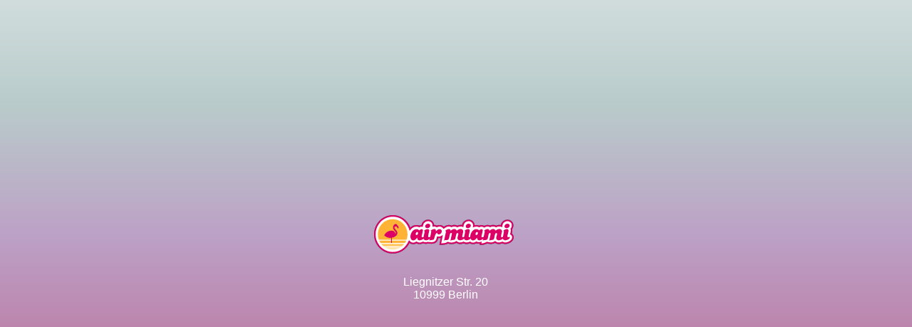

--- FILE ---
content_type: text/html; charset=utf-8
request_url: https://airmiami.de/
body_size: 520
content:
<!doctype html>

<html lang="de">
<head>
  <meta charset="utf-8">
  <title>air miami</title>
  <meta name="description" content="air miami, sibylle kyeck">
  <meta name="viewport" content="width=device-width, initial-scale=1">

  <style>
html {
    height: 100%;
    color: #fff;
    font-family: Helvetica, sans-serif;
}

    body {
      /* Permalink - use to edit and share this gradient: http://colorzilla.com/gradient-editor/#d75877+0,bc7ca6+31,bda1c6+58,b9cccb+82,d1dddd+100 */
height: 100%;
    margin: 0;
    background-repeat: no-repeat;
    background-attachment: fixed;
    background: #d75877; /* Old browsers */
background: -moz-linear-gradient(top, #d1dddd 0%, #b9cccb 20%, #bda1c6 46%, #bc7ca6 70%, #d75877 100%); /* FF3.6-15 */
background: -webkit-linear-gradient(top, #d1dddd 0%,#b9cccb 20%,#bda1c6 46%,#bc7ca6 70%,#d75877 100%); /* Chrome10-25,Safari5.1-6 */
background: linear-gradient(to bottom, #d1dddd 0%,#b9cccb 20%,#bda1c6 46%,#bc7ca6 70%,#d75877 100%); /* W3C, IE10+, FF16+, Chrome26+, Opera12+, Safari7+ */
filter: progid:DXImageTransform.Microsoft.gradient( startColorstr='#d1dddd', endColorstr='#d75877',GradientType=0 ); /* IE6-9 */
	  }

	#content {
		position: absolute;
		top: calc(50% - 80px);
		left: calc(50% - 116px);
		text-align: center;
	}
  </style>
</head>
<body>
  <div id="content">
    <h1><img src="/logo.png" width="202" height="56" alt="air miami" id="logo"></h1>
    <p>
	Liegnitzer Str. 20<br>
	10999 Berlin
    </p>
  </div>
</body>
</html>
